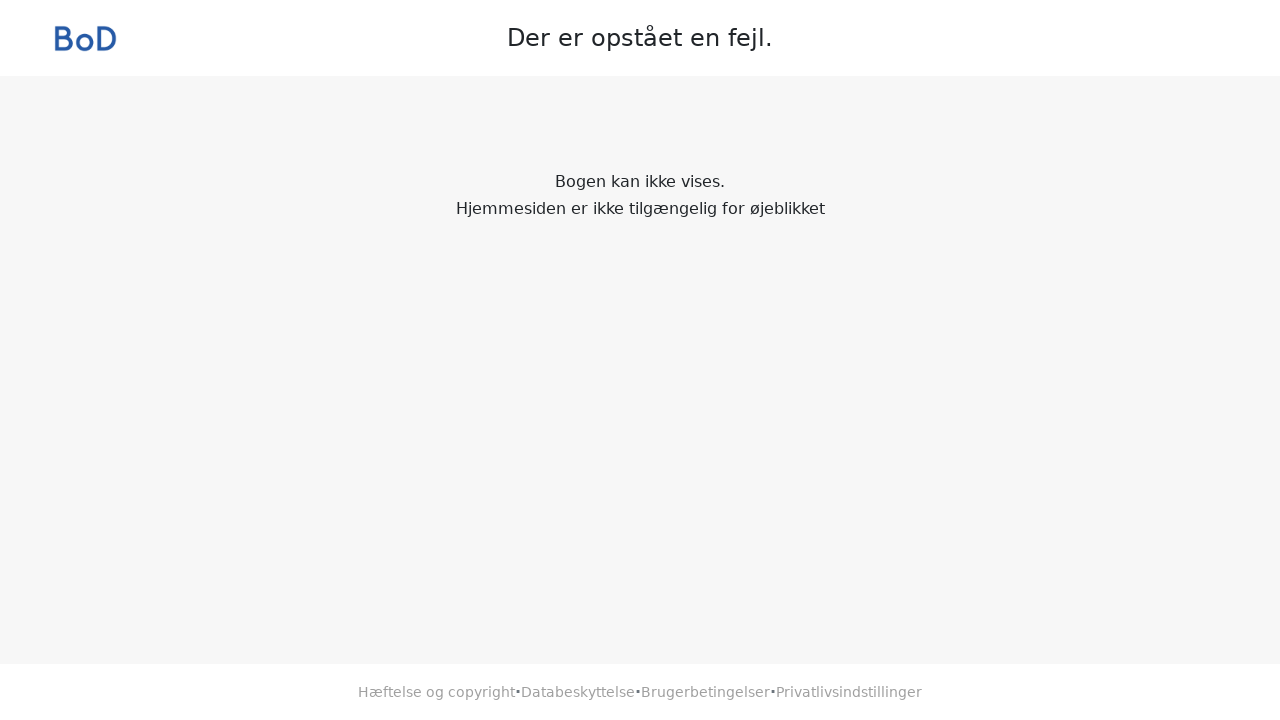

--- FILE ---
content_type: text/html; charset=utf-8
request_url: https://www.bod.dk/booksample?json=http%3A%2F%2Fwww.bod.dk%2Fgetjson.php%3Fobjk_id%3D2083005%26hash%3D70c951658f2cb15eccdd4974c8f8ac10
body_size: 889
content:
<!DOCTYPE html>
<html>
    <head>
        <title>Der er opstået en fejl.</title>

        <meta http-equiv="content-type" content="text/html; charset=utf-8">
        <meta name="viewport" content="width=device-width, initial-scale=1, maximum-scale=1.5">
        <meta name="apple-mobile-web-app-capable" content="yes"/>

        <link rel="shortcut icon" href="/fileadmin/bod/build/images/favicon.ico">
        <link href="https://cdn.jsdelivr.net/npm/bootstrap@5.0.2/dist/css/bootstrap.min.css" rel="stylesheet" integrity="sha384-EVSTQN3/azprG1Anm3QDgpJLIm9Nao0Yz1ztcQTwFspd3yD65VohhpuuCOmLASjC" crossorigin="anonymous">
        <link type="text/css" rel="stylesheet" href="/fileadmin/booksample/build/css/booksample.min.css">
    </head>

    <body class="bg-bodgrey-light">

        <div class="container-fluid g-0">
            <div class="row g-0">
                <header id="header" class="bg-white px-3 px-lg-5 py-3 d-flex align-items-center">
                    <div class="col-auto col-lg-3">
                        <img class="m-0 logo-width" src="https://my.bod.de/assets/img/bod-logo.4f0f21f17cc7e20fc350.png" >
                    </div>
                    <div class="col col-lg-6 text-start text-lg-center px-4 text-truncate overflow-hidden text-nowrap">
                        <h1 class="h4 m-0 py-2 text-truncate overflow-hidden">Der er opstået en fejl.</h1>
                    </div>
                </header>

                <div class="d-flex flex-column align-items-center mt-5 pt-5">
                    <span class="h6">Bogen kan ikke vises.</span>
                    <span class="h6">Hjemmesiden er ikke tilgængelig for øjeblikket</span>
                </div>

                <footer class="bg-white py-3 px-3 d-flex flex-wrap gap-2 align-items-center justify-content-center fixed-bottom">
                    <a class="text-decoration-none small" href="//www.bod.dk/haeftelse-copyright.html" target="_blank">Hæftelse og copyright</a>
                    <span class="text-muted fw-bold">·</span>
                    <a class="text-decoration-none small" href="//www.bod.dk/databeskyttelse.html" target="_blank">Databeskyttelse</a>
                    <span class="text-muted fw-bold">·</span>
                    <a class="text-decoration-none small" href="//www.bod.dk/bod-brugerbetingelser.html" target="_blank">Brugerbetingelser</a>
                    <span class="text-muted fw-bold">·</span>
                    <a class="text-decoration-none small cursor-pointer" onclick="window.cookiefirst_show_settings()">Privatlivsindstillinger</a>
                </footer>
            </div>
        </div>


        <script src="https://consent.cookiefirst.com/sites/{cookiefirstKey}/consent.js"></script>
        <script src="https://cdn.jsdelivr.net/npm/bootstrap@5.0.2/dist/js/bootstrap.bundle.min.js" integrity="sha384-MrcW6ZMFYlzcLA8Nl+NtUVF0sA7MsXsP1UyJoMp4YLEuNSfAP+JcXn/tWtIaxVXM" crossorigin="anonymous"></script>
    </body>
</html>
